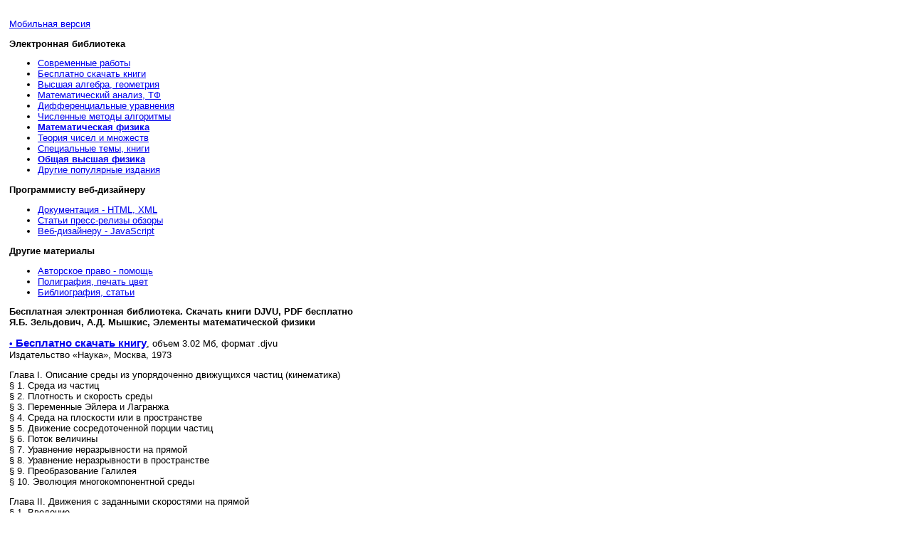

--- FILE ---
content_type: text/html
request_url: http://mat.net.ua/wap/mat/Zeldovich_Mishkis-Matfizika.htm
body_size: 9406
content:
<?xml version="1.0" encoding="windows-1251"?>
<!DOCTYPE html PUBLIC "-//W3C//DTD XHTML 1.0 Strict//EN" "http://www.w3.org/TR/xhtml1/DTD/xhtml1-strict.dtd">
<html lang="ru" xmlns="http://www.w3.org/1999/xhtml" itemscope itemtype="http://schema.org/Book">
<head>
<meta http-equiv="Content-Type" content="text/html; charset=windows-1251" /><meta name="viewport" content="width=device-width" /><meta name="MobileOptimized" content="320" /><meta http-equiv="Content-Language" content="ru" />
<title>Mobile :: Я.Б. Зельдович, А.Д. Мышкис, Элементы математической физики - скачать книги :: Математическая физика, специальные функции</title>

<style type="text/css">











 







 


body { font-size: 0.8em; font-family: verdana, arial, helvetica, sans-serif; padding: 5px; } 

</style>

</head>


<body>






<p><a href="../index.html" itemscope itemtype="http://schema.org/WebSite">Мобильная версия</a> </p><p><b>Электронная библиотека</b></p><ul><li><a itemscope itemtype="http://schema.org/Book" href="../autor/index.htm">Современные работы</a></li>


<li><a href="../mat/index.htm">Бесплатно скачать книги</a> </li><li><a href="../mat/index-algebra.htm" itemscope itemtype="http://schema.org/Book">Высшая алгебра, геометрия</a> </li><li><a href="../mat/index-mat-analiz-tf.htm" itemscope itemtype="http://schema.org/Book">Математический анализ, ТФ</a> </li><li><a href="../mat/index-difuravnenia.htm" itemscope itemtype="http://schema.org/Book">Дифференциальные уравнения</a> </li><li><a href="../mat/index-chislennie-metodi.htm" itemscope itemtype="http://schema.org/Book">Численные методы алгоритмы</a> </li><li><a href="../mat/index-matfizika.htm" itemscope itemtype="http://schema.org/Book"><b>Математическая физика</b></a> </li><li><a href="../mat/index-teoriya-chisel.htm" itemscope itemtype="http://schema.org/Book">Теория чисел и множеств</a> </li><li><a href="../mat/index-spec-knigi.htm" itemscope itemtype="http://schema.org/Book">Специальные темы, книги</a> </li><li><a href="../mat/index-fizika.htm" itemscope itemtype="http://schema.org/Book"><b>Общая высшая физика</b></a> </li><li><a href="../mat/index-populyarno.htm" itemscope itemtype="http://schema.org/Book">Другие популярные издания</a></li>

</ul><p><b>Программисту веб-дизайнеру</b></p><ul>
<li><a href="../computer/web.htm">Документация - HTML, XML</a></li>
<li><a href="../press/index.htm">Статьи пресс-релизы обзоры</a></li>

<li><a href="../computer/java-script.htm" itemscope itemtype="http://schema.org/SoftwareSourceCode">Веб-дизайнеру - JavaScript</a></li></ul>


<p><b>Другие материалы</b></p><ul>
<li><a href="../yuliya-article/authors-system.htm">Авторское право - помощь</a></li> <li><a href="../yuliya-article/poligrafs.htm" itemscope itemtype="http://schema.org/PublicationIssue">Полиграфия, печать цвет</a></li> <li><a href="../yuliya-article/index.htm">Библиография, статьи</a></li></ul><p></p> 

















 
































 

 







 <p><strong>Бесплатная электронная библиотека. Скачать книги DJVU, PDF бесплатно
 <br />Я.Б. Зельдович, А.Д. Мышкис, Элементы математической физики
 </strong>



</p><p><a href="../../mat/biblioteka/Zeldovich_Mishkis-Matfizika.djvu" itemscope itemtype="http://schema.org/Book" target="_blank" title="Zeldovich_Mishkis-Matfizika.djvu">&#149; <strong><big>Бесплатно скачать книгу</big></strong></a>, объем 3.02 Мб, формат .djvu
<br />Издательство &#171;Наука&#187;, Москва, 1973

 



</p><p>Глава I. Описание среды из упорядоченно движущихся частиц (кинематика) 	
<br />§ 1. Среда из частиц		
<br />§ 2. Плотность и скорость среды		
<br />§ 3. Переменные Эйлера и Лагранжа		
<br />§ 4. Среда на плоскости или в пространстве		
<br />§ 5. Движение сосредоточенной порции частиц		
<br />§ 6. Поток величины		
<br />§ 7. Уравнение неразрывности на прямой		
<br />§ 8. Уравнение неразрывности в пространстве	
<br />§ 9. Преобразование Галилея		
<br />§ 10. Эволюция многокомпонентной среды		

</p><p>Глава II. Движения с заданными скоростями на прямой		
<br />§ 1. Введение		
<br />§ 2. Специальные случаи интегрируемости		
<br />§ 3. Среда с постоянным для каждой частицы локальным параметром. Понятие характеристики		
<br />§ 4. Среда с переменным локальным параметром		
<br />§ 5. Математическое обобщение		
<br />§ 6. Задача Коши и краевая задача		
<br />§ 7. Отыскание плотности среды		
<br />§ 8. Стационарное поле скоростей		
<br />§ 9. Дивергентная форма уравнений		
<br />§ 10. Образование складок (перехлесты)		
<br />§ 11. Движение с запрещенным обгоном		
<br />§ 12. Поле скоростей, обладающее особенностями		
<br />§ 13. Квазистационарные движения		
<br />§ 14. Движение частиц с заданной энергией		
<br />§ 15. Движение электронов в собственном поле		
<br />§ 16. Расширяющаяся Вселенная		
<br />§ 17. Случай влияния локального параметра среды на скорость частиц	
<br />§ 18. Метод сеток для уравнения эволюции локального параметра 

</p><p>Глава III. Движения с заданными скоростями в пространстве 
<br />§ 1. Введение		
<br />§ 2. Построение локального параметра среды		
<br />§ 3. Отыскание плотности 3-мерной среды		
<br />§ 4. Стационарное поле скоростей		
<br />§ 5. Дивергентная форма уравнений		
<br />§ 6. Перехлесты		
<br />§ 7. Движение с источником массы		

</p><p>Глава IV. Движение под действием заданных внешних сил		
<br />§ 1. Прямолинейное движение одиночной частицы		
<br />§ 2. Прямолинейное движение совокупности частиц		
<br />§ 3. Изображение среды из частиц на фазовой плоскости		
<br />§ 4. Законы сохранения		
<br />§ 5. Стационарное распределение частиц в консервативном поле 
<br />§ 6. Примеры		
<br />§ 7. Среда с нерассеянной скоростью		
<br />§ 8. Особые решения. Автомодельность		
<br />§ 9. Движение частиц в пространстве		
<br />§ 10. Теорема Лиувилля		
<br />§ 11. Эргодичность		

</p><p>Глава V. Случайные перемещения частиц и теория диффузии		
<br />§ 1. Простейшая схема блуждания по прямой		
<br />§ 2. Общая схема блуждания по прямой		
<br />§ 3. Диффузия на плоскости и в пространстве		
<br />§ 4. Свойства решений уравнения диффузии в безграничной среде 
<br />§ 5. Особое (автомодельное) решение уравнения диффузии		
<br />§ 6. Решение задачи Коши		
<br />§ 7. Применение преобразования Фурье		
<br />§ 8. Вероятностная трактовка решения		
<br />§ 9. Вероятностный вывод особого решения		
<br />§ 10. Интегральное соотношение для функции Грина 
<br />§ 11. Диффузия на полуоси		
<br />§ 12. Сферически-симметричная задача		
<br />§ 13. Диффузия на отрезке		
<br />§ 14. Решения, экспоненциальные во времени		
<br />§ 15. Задача с непрерывным спектром		
<br />§ 16. Стационарные решения		
<br />§ 17. Примеры		
<br />§ 18. Задачи с порождением частиц		
<br />§ 19. Диффузия в силовом поле		
<br />§ 20. Диффузия в импульсном пространстве		
<br />§ 21. Пространственная диффузия в теории Ланжевена - Фоккера-Планка	
<br />§ 22. О давлении и термодинамике		
<br />§ 23. Вариационный метод. Скорость диссипации		
<br />§ 24. Метод сеток для уравнения диффузии		

</p><p><strong>Краткая аннотация книги</strong>


</p><p>Книга представляет собой самостоятельную часть курса математической физики, примыкающую к книге &#171;Элементы прикладной математики&#187; тех же авторов, но независимую от нее. Основной особенностью является концентрация изложения вокруг физических задач, вывод математических методов из физической сущности задачи, возможно более полное прослеживание аналогий между математикой и физикой, отыскание физического смысла в математическом решении. Специальное внимание уделяется кинетическому уравнению, уравнению диффузии, законам сохранения, разрывам.
</p><p>&nbsp;&nbsp;&nbspКнига предназначена в основном для студентов физических и других специальностей, для которых курс физики имеет определяющее значение, а также для всех желающих познакомиться с физической сущностью методов математической физики.


</p><p>Математическая физика - это математический аппарат изучения физических полей - одного из центральных объектов современной физики. Только привлекая рассмотрение физических полей и соответствующий математический аппарат, удается наиболее полно описать физические явления, а в целом ряде случаев без такого привлечения даже не удается сформулировать первоначальные понятия и простейшие утверждения. Поэтому знание тех или иных разделов математической физики оказывается необходимым каждому физику.
</p><p>Термин &#171;математическая физика&#187; имеет и более узкий, &#171;классический&#187; смысл. Именно, под математической физикой часто понимают только такой математический аппарат изучения физических полей, который не связан непосредственно со сравнительно более поздними атомными, статистическими, релятивистскими и квантовыми представлениями. Этот аппарат является основой теоретической гидромеханики, теории теплопроводности, теории упругости, &#171;классической&#187; части теории электромагнитного поля. Поля, рассматриваемые в этих классических разделах физики, оказывается возможным в том или ином смысле трактовать как механические системы с бесконечным числом степеней свободы, что и обусловило общность соответствующего математического аппарата. Впрочем, мы в этой книге не ставили своей целью строго придерживаться классических рамок.
</p><p>Математическая физика является, быть может, одним из самых значительных достижений человеческого разума. Открытия огромного значения возникали благодаря математической формулировке физических ситуаций и математическому анализу и обобщению результатов опыта.
</p><p>Есть первозданная радость эксперимента: эффектный взрыв электрического разряда, строгая воспроизводимость результатов, подчинение человеческой воле сложных приборов. В построении абстрактных математических конструкций имеется своя прелесть интеллектуальной свободы, неограниченной плоским &#171;здравым смыслом&#187;.
</p><p>Математическая физика находится где-то посредине между этими областями. Ее предмет ограничен изучением реально существующих физических тел, явлений, законов. Впрочем, развитие науки расширяет понятие реально существующего: существуют свойства природы, описываемые искривленным пространством и временем общей теории относительности, волновыми функциями элементарных частиц..., - этот список можно продолжать неограниченно.
</p><p>Математическая физика отнюдь не ограничивается получением формул (более обще - математических соотношений), описывающих найденные из опыта зависимости между физическими величинами. Нужно подчеркнуть ее роль в формировании понятий, идей, образов. Упорные занятия математической физикой ведут к появлению своеобразной интуиции: общие свойства решений становятся столь же наглядно очевидными, как очевидно падение подброшенного камня. Ограничимся здесь только одним примером: изучение распространения упругих колебаний приводит к появлению понятия квазичастиц и обнаружению сходства между движением волновых пакетов и материальных тел. Именно с целью подготовки подобных понятий и аналогий ниже большое внимание уделяется различным формулировкам задачи о движении частиц.
</p><p>Математическая физика имеет свою эстетику, свои понятия о красоте формулы, результата, теории. Подобно, тому как древние греки выработали определенные каноны и пропорции идеального человеческого тела, в математической физике установились определенные формальные требования к возводимой теории. Так, если какие-либо объекты являются в рамках данной теории в том или ином смысле инвариантными, например, не зависящими от выбора системы координат, то эта инвариантность должна наглядно проявляться и в формулах, связывающих эти объекты. Теория должна удовлетворять общим принципам сохранения количества движения и энергии. Заметим, кстати, что оба этих принципа тесно связаны между собой - и выявление этой связи также есть заслуга математической физики.
</p><p>Но выполнение формальных требований отнюдь не исчерпывает понятия красоты теории, подобно тому, как соблюдение анатомических пропорций не исчерпывает понятия красоты человека. Лучшие, гениальные воплощения математической физики замечательны тем, что они ведут дальше, чем предполагали их авторы. Классический пример здесь представляет история открытия античастиц. Как известно, первым был открыт позитрон. Его существование было предсказано П. Дираком в 1929 г. с помощью чисто теоретических построений, оно получилось как математическое следствие квантовой теории движения электронов. И только позже, в 1932 г. позитроны были фактически наблюдены. Это крупнейшее физическое открытие было одновременно триумфом математической физики!
</p><p>Однако отложим эмоции и скажем несколько слов о характере предлагаемой книги. Наиболее распространенный способ изложения математической физики таков: исходный материал подсказывается физическими соображениями, после чего все изучение осуществляется чисто математическими средствами. В таком плане написан ряд выдающихся руководств по математической физике. Мы хотим в этой книге пойти по иному пути. Концентрируя изложение вокруг задач, допускающих наглядную физическую интерпретацию, мы хотим показать, как математические понятия и методы естественно вытекают из наглядных соображений, возможно более полно проследить связи между математическим и физическим подходами, указать наглядный смысл процедуры и промежуточных этапов математического решения. Отметим в качестве характерного примера подробное обсуждение и разъяснение физического смысла понятия характеристики уравнений с частными производными. Продумывание этих аналогий для всех, кто собирается изучать математическую физику и применять ее в своей работе, нам представляется весьма полезным.
</p><p>Такая установка определила и весь характер книги. Она не имеет целью заменить собой систематический курс математической физики, а скорее предназначена для дополнительного чтения, для расширения кругозора. Мы не стремились к общности, а старались показать основные идеи на как можно более простом материале. Математические выкладки и логические доказательства играют в книге подчиненную роль, на первом плане лежит стремление к тому, чтобы читатель правильно понимал взаимосвязи и аналогии.
</p><p>Мы сознательно придерживались неторопливого стиля изложения. Порой мы растягивали на 4-8 страниц материал, который при более формальном подходе можно изложить на одной-двух страницах. Но наш опыт показывает, что именно в простых ситуациях можно эффективно объяснить те общие идеи, утверждения и возможные осложнения, которые окажутся существенными и в более сложных случаях. (Впрочем, действительно глубокое освоение этих идей и утверждений достигается только при активной самостоятельной работе, связанной с их применением.)
</p><p>Многие важные формулы выводятся несколькими различными способами. Так, задача о распространении тепла, первоначально сконцентрированного в точке, решена с помощью применения понятия &#171;особого&#187;, автомодельного решения; с помощью дискретной аппроксимации уравнения теплопроводности; путем применения интегрального преобразования Фурье; эта же задача применительно к процессу диффузии рассматривается с вероятностной точки зрения, причем оказывается, что решение соответствует распределению по Гауссу, т. е. центральной предельной теореме теории вероятностей.
</p><p>Нужно ли такое разнообразие выводов, если результат один и тот же? Мы глубоко убеждены в том, что именно такой подход в наибольшей степени выявляет физический смысл задач и решений, позволяет обобщить решение на другие, более сложные задачи, показывает внутренние связи между различными математическими методами.
</p><p>Здесь уместно сослаться на одного из величайших физиков - Нильса Бора. В период становления квантовой механики были всесторонне, подробнейшим образом рассмотрены многие физические ситуации и парадоксы. При этом огромную роль сыграло установление эквивалентности двух математических методов - операторного (матричного) и метода волнового уравнения с частными производными. Как-то, когда в рядах сотрудников и учеников Бора появились уныние и усталость (по воспоминаниям В. Гейзенберга в. автобиографической книге &#171;Часть и целое&#187;) Бор процитировал строки Шиллера: &#171;Лишь полнота, что к ясности ведет, Укажет в пропасть путь, где истина живет&#187; и добавил: &#171;Здесь полнота - это не только полнота опыта, но также и полнота понятий, полнота различных способов, которыми можно говорить о наших задачах и о явлениях&#187;.
</p><p>Конечно, вопросы, рассматриваемые в предлагаемой книге, несравненно проще тех проблем, с которыми столкнулись творцы квантовой теории, - вероятностной природы законов микромира, принципа неопределенности и т. п. Но и на материале сравнительно простых задач регулярного движения и диффузии частиц вдумчивый читатель может получить навык всестороннего подхода к вопросу, навык сопоставления различных методов. Наша цель заключается в том, чтобы дать такому читателю ощущение ясности, возникающей в результате всесторонней полноты рассмотрения. Пусть нелегко добраться до истины (&#187;в пропасти живет&#187;!), на тем больше радость и гордость от ее постижения!
</p><p>Вообще, имеется два вида реакции на тот информационный взрыв, который мы сейчас переживаем. Один состоит в усвоении все большего числа частных формулировок, в усложнении этих формулировок, в повышении скорости чтения и т. п. Другой же заключается в. овладении общими идеями и методами, свойственными текущему этапу развития науки, которые можно применять к целым блокам задач. Мы в этой книге старались пойти по второму пути.
</p><p>Эта книга является естественным продолжением нашей книги &#171;Элементы прикладной математики&#187; (ее мы будем иногда в дальнейшем цитировать под сокращенным названием ЭПМ, имея в виду 3-е издание, &#171;Наука&#187;, М., 1972), хотя и может читаться независимо от нее. Более того, по первоначальному замыслу ЭПМ должны были содержать большой раздел, посвященный уравнениям математической физики. Однако по мере работы над ЭПМ мы решили, что соответствующий материал лучше выделить в отдельную книгу. Сейчас ясно, что одной книгой здесь не обойтись. В предлагаемую книгу мы включили только материал, группирующийся вокруг теории эволюции среды из упорядочение или случайно движущихся невзаимодействующих частиц, а на горизонте уже виднеются аналогичные независимые друг от друга книги по математическим вопросам гидродинамики, теории электромагнитного поля и квантовой механики, которые вместе и составили бы элементы математической физики, &#171;офизиченные&#187; в том смысле, как было сказано выше. Трудно сказать, удастся ли осуществить эти планы; правда, когда мы кончали ЭПМ, у нас тоже не было уверенности, что наша работа будет продолжена...
</p><p>Краткое содержание книги таково. Она начинается с рассмотрения среды из невзаимодействующих частиц, движущихся упорядоченно, этому движению посвящены гл. I-III. В гл. I рассматриваются способы описания такого движения, т. е. кинематика среды. Здесь вводятся понятия, играющие основную роль в дальнейшем: координаты Эйлера и Лагранжа, движение сосредоточенной порции среды (описываемое с помощью дельта-функции), поток величины, уравнение неразрывности.
</p><p>В гл. II исследуются одномерные движения среды с заданными скоростями частиц. Здесь центральным является понятие характеристики, с помощью которого и проводится исследование, в частности, решение задачи Коши и краевой задачи. Специальное внимание уделено образованию складок (перехлестов ударных волн) в среде и анализу других особенностей. Из физических приложений отметим рассмотрение движения электронов в собственном поле, а также теорию расширяющейся Вселенной; из математических экскурсов - анализ устойчивости различных вариантов метода сеток при решении уравнения эволюции локального параметра.
</p><p>В гл. III изучаются аналогичные вопросы для плоских и пространственных движений.
</p><p>Гл. IV посвящена исследованию движения среды под действием заданных внешних сил. Это движение для одномерных задач изображается на фазовой плоскости. Здесь, как и раньше, особо рассматривается случай стационарного распределения среды, который имеет ряд физических приложений. Глава завершается изложением теоремы Лиувилля и понятия эргодичности.
</p><p>Наиболее велика по объему гл. V, посвященная случайным перемещениям среды из невзаимодействующих частиц, т. е. теории диффузии. Глава начинается с рассмотрения различных схем блуждания частиц. Решение задачи Коши и задач с краевыми условиями связывается с вероятностной трактовкой этого решения. В качестве математического аппарата применяются функция Грина, ряды и интегралы Фурье. Более физическим, чем математическим является раздел, посвященный диффузии в силовом поле, теории Ланжевена - Фоккера - Планка и понятию давления. Завершается глава рассмотрением вариационных методов решения уравнения диффузии, а также метода сеток.
</p><p>Большинство параграфов снабжено несложными задачами, имеющими целью закрепить усвоение материала; ответы и решения помещены в конце соответствующих глав.
</p><p>Авторы выражают свою признательность Г. И. Баренблатту, В. С. Владимирову и А. Н. Тихонову за ценные замечания по рукописи книги. Мы будем благодарны читателям за любые замечания и пожелания.
</p><p>Книга предназначена, в основном, для студентов физических и других специальностей, для которых курс физики имеет определяющее значение. Она может быть интересна также всем желающим познакомиться с наглядной физической интерпретацией математических методов. Говоря иначе, она может помочь физику освоить математику, а математику - увидеть за формулами физику.
</p><p>В заключение обращаем внимание читателя на способ нумерации формул в книге. В каждом параграфе нумерация формул начинается заново. 






</p>











 <p></p><p><i>Примечание. Сохраняйте книги на мобильный телефон и скачивайте их с Вашего телефона на компьютер. Удобное скачивание книг через мобильный телефон (в память телефона) и на Ваш компьютер через мобильный интерфейс. Быстрый Интернет без излишних тэгов. Материал носит неофициальный характер и приведен для ознакомления. Прямые ссылки на файлы книг запрещены.</i></p> 





 
























 






 
 































 












<p><script async src="//pagead2.googlesyndication.com/pagead/js/adsbygoogle.js"></script><ins class="adsbygoogle" style="display:inline-block;width:320px;height:100px" data-ad-client="ca-pub-6876527303869352" data-ad-slot="1655536461"></ins><script>(adsbygoogle = window.adsbygoogle || []).push({});</script></p> <p><script type="text/javascript" language="javascript">

my_id = 26530;
my_width = 88;
my_height = 61;
my_alt = "MyCounter";

//--></script><script type="text/javascript" src="https://get.mycounter.ua/counter2.0.js"></script>
<noscript><a target="_blank" href="https://mycounter.ua/"><img
src="https://get.mycounter.ua/counter.php?id=26530"
title="MyCounter"
alt="MyCounter"
width="88" height="61" border="0" /></a></noscript>
<!-- mat.net.ua_mat_Zeldovich_Mishkis-Matfizika.htm--></p> 

 














<p><script async src="//pagead2.googlesyndication.com/pagead/js/adsbygoogle.js"></script><ins class="adsbygoogle" style="display:inline-block;width:320px;height:100px" data-ad-client="ca-pub-6876527303869352" data-ad-slot="1655536461"></ins><script>(adsbygoogle = window.adsbygoogle || []).push({});</script></p> <p><a href="/wap.html" itemscope itemtype="http://schema.org/WebSite">Мобильная версия</a></p><p><a href="/index.html" onClick="javascript:{var str_url = location.pathname; str_url = str_url.substr(4, str_url.length ); window.open(str_url); return false;}" itemscope itemtype="http://schema.org/WebSite">Сайт для компьютера<br />http://www.mat.net.ua</a></p></body>
</html>

--- FILE ---
content_type: text/html; charset=utf-8
request_url: https://www.google.com/recaptcha/api2/aframe
body_size: 268
content:
<!DOCTYPE HTML><html><head><meta http-equiv="content-type" content="text/html; charset=UTF-8"></head><body><script nonce="a2npLFYy7DLizoYRGOEJnQ">/** Anti-fraud and anti-abuse applications only. See google.com/recaptcha */ try{var clients={'sodar':'https://pagead2.googlesyndication.com/pagead/sodar?'};window.addEventListener("message",function(a){try{if(a.source===window.parent){var b=JSON.parse(a.data);var c=clients[b['id']];if(c){var d=document.createElement('img');d.src=c+b['params']+'&rc='+(localStorage.getItem("rc::a")?sessionStorage.getItem("rc::b"):"");window.document.body.appendChild(d);sessionStorage.setItem("rc::e",parseInt(sessionStorage.getItem("rc::e")||0)+1);localStorage.setItem("rc::h",'1768746263995');}}}catch(b){}});window.parent.postMessage("_grecaptcha_ready", "*");}catch(b){}</script></body></html>